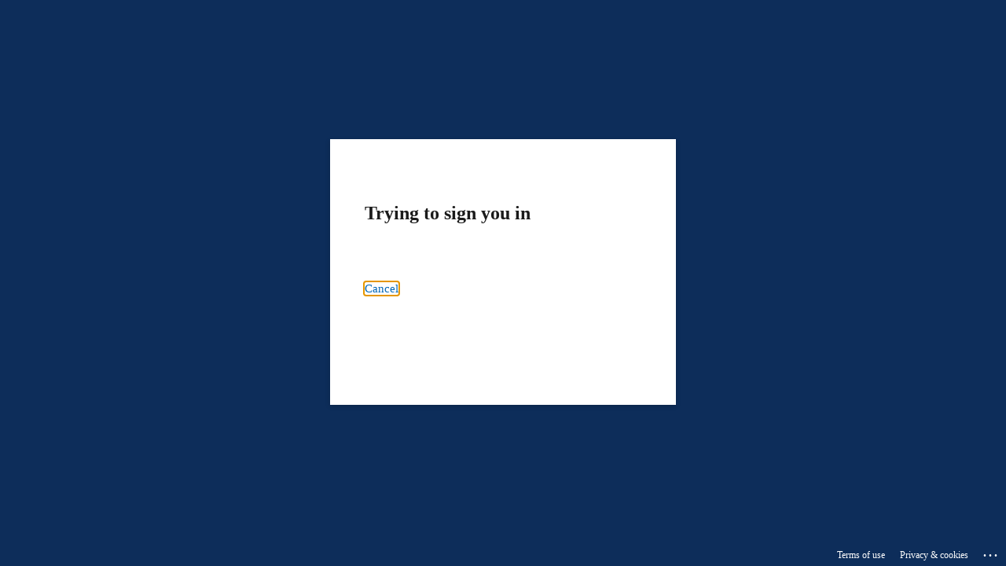

--- FILE ---
content_type: text/html; charset=utf-8
request_url: https://login.microsoftonline.com/d7811cde-ecef-496c-8f91-a1786241b99c/oauth2/v2.0/authorize?prompt=select_account&state=authoauth2%7C_d807bb5338695dba2b7d74156a0034196daa0c88b6%3Ahttps%3A%2F%2Flogin.ugent.be%2Flogin%3Fservice%3Dhttps%253A%252F%252Fwww.ugent.be%252Flogin%253Fcame_from%253D%252Fbw%252Fnl%252Fvoor-medewerkers%252Fadministratie%252Fpersoneelszaken%252Foverzicht.htm%2526%26authMethod%3Dpassword&scope=openid%20email%20profile%20user.read&response_type=code&approval_prompt=auto&redirect_uri=https%3A%2F%2Flogin.ugent.be%2Fmodule.php%2Fauthoauth2%2Flinkback.php&client_id=ca755365-a096-4f83-94c6-0638a60db546&sso_reload=true
body_size: 17066
content:


<!-- Copyright (C) Microsoft Corporation. All rights reserved. -->
<!DOCTYPE html>
<html dir="ltr" class="" lang="en">
<head>
    <title>Sign in to your account</title>
    <meta http-equiv="Content-Type" content="text/html; charset=UTF-8">
    <meta http-equiv="X-UA-Compatible" content="IE=edge">
    <meta name="viewport" content="width=device-width, initial-scale=1.0, maximum-scale=2.0, user-scalable=yes">
    <meta http-equiv="Pragma" content="no-cache">
    <meta http-equiv="Expires" content="-1">
    <link rel="preconnect" href="https://aadcdn.msauth.net" crossorigin>
<meta http-equiv="x-dns-prefetch-control" content="on">
<link rel="dns-prefetch" href="//aadcdn.msauth.net">
<link rel="dns-prefetch" href="//aadcdn.msftauth.net">

    <meta name="PageID" content="ConvergedSignIn" />
    <meta name="SiteID" content="" />
    <meta name="ReqLC" content="1033" />
    <meta name="LocLC" content="en-US" />


        <meta name="format-detection" content="telephone=no" />

    <noscript>
        <meta http-equiv="Refresh" content="0; URL=https://login.microsoftonline.com/jsdisabled" />
    </noscript>

    
    
<meta name="robots" content="none" />

<script type="text/javascript" nonce='tw8NQYEjJqZbSKgbFq2INA'>//<![CDATA[
$Config={"fShowPersistentCookiesWarning":false,"urlMsaSignUp":"https://login.live.com/oauth20_authorize.srf?scope=openid+profile+email+offline_access\u0026response_type=code\u0026client_id=51483342-085c-4d86-bf88-cf50c7252078\u0026response_mode=form_post\u0026redirect_uri=https%3a%2f%2flogin.microsoftonline.com%2fcommon%2ffederation%2foauth2msa\u0026state=[base64]\u0026estsfed=1\u0026uaid=5bd7c835bfed4d67aebd3539beeaa533\u0026signup=1\u0026lw=1\u0026fl=easi2\u0026fci=ca755365-a096-4f83-94c6-0638a60db546","urlMsaLogout":"https://login.live.com/logout.srf?iframed_by=https%3a%2f%2flogin.microsoftonline.com","urlOtherIdpForget":"https://login.live.com/forgetme.srf?iframed_by=https%3a%2f%2flogin.microsoftonline.com","showCantAccessAccountLink":true,"urlGoogleFed":"https://login.microsoftonline.com/tfp/d7811cde-ecef-496c-8f91-a1786241b99c/B2X_1_login/oauth2/v2.0/authorize?scope=openid+offline_access\u0026response_type=code\u0026client_id=4829629c-4ae8-42a5-9def-bd28fbfd6992\u0026response_mode=form_post\u0026domain_hint=google.com\u0026TrackingId=5bd7c835-bfed-4d67-aebd-3539beeaa533\u0026ui_locales=en-US\u0026redirect_uri=https%3a%2f%2flogin.microsoftonline.com%2fcommon%2ffederation%2foauth2ief\u0026state=[base64]","urlGoogleFedSignup":"https://login.microsoftonline.com/tfp/d7811cde-ecef-496c-8f91-a1786241b99c/B2X_1_login/oauth2/v2.0/authorize?scope=openid+offline_access\u0026response_type=code\u0026client_id=4829629c-4ae8-42a5-9def-bd28fbfd6992\u0026response_mode=form_post\u0026domain_hint=google.com\u0026TrackingId=5bd7c835-bfed-4d67-aebd-3539beeaa533\u0026ui_locales=en-US\u0026redirect_uri=https%3a%2f%2flogin.microsoftonline.com%2fcommon%2ffederation%2foauth2ief\u0026state=[base64]\u0026signup=1","arrExternalTrustedRealmFederatedIdps":[{"IdpType":400,"IdpSignInUrl":"https://login.live.com/oauth20_authorize.srf?scope=openid+profile+email+offline_access\u0026response_type=code\u0026client_id=51483342-085c-4d86-bf88-cf50c7252078\u0026response_mode=form_post\u0026redirect_uri=https%3a%2f%2flogin.microsoftonline.com%2fcommon%2ffederation%2foauth2msa\u0026state=[base64]\u0026estsfed=1\u0026uaid=5bd7c835bfed4d67aebd3539beeaa533\u0026fci=ca755365-a096-4f83-94c6-0638a60db546\u0026idp_hint=github.com","DisplayName":"GitHub","Promoted":false},{"IdpType":50,"IdpSignInUrl":"https://login.microsoftonline.com/tfp/d7811cde-ecef-496c-8f91-a1786241b99c/B2X_1_login/oauth2/v2.0/authorize?scope=openid+offline_access\u0026response_type=code\u0026client_id=4829629c-4ae8-42a5-9def-bd28fbfd6992\u0026response_mode=form_post\u0026domain_hint=google.com\u0026TrackingId=5bd7c835-bfed-4d67-aebd-3539beeaa533\u0026ui_locales=en-US\u0026redirect_uri=https%3a%2f%2flogin.microsoftonline.com%2fcommon%2ffederation%2foauth2ief\u0026state=[base64]","IdpSignUpUrl":"https://login.microsoftonline.com/tfp/d7811cde-ecef-496c-8f91-a1786241b99c/B2X_1_login/oauth2/v2.0/authorize?scope=openid+offline_access\u0026response_type=code\u0026client_id=4829629c-4ae8-42a5-9def-bd28fbfd6992\u0026response_mode=form_post\u0026domain_hint=google.com\u0026TrackingId=5bd7c835-bfed-4d67-aebd-3539beeaa533\u0026ui_locales=en-US\u0026redirect_uri=https%3a%2f%2flogin.microsoftonline.com%2fcommon%2ffederation%2foauth2ief\u0026state=[base64]\u0026signup=1","DisplayName":"Google","Promoted":false}],"fEnableShowResendCode":true,"iShowResendCodeDelay":90000,"sSMSCtryPhoneData":"AF~Afghanistan~93!!!AX~Åland Islands~358!!!AL~Albania~355!!!DZ~Algeria~213!!!AS~American Samoa~1!!!AD~Andorra~376!!!AO~Angola~244!!!AI~Anguilla~1!!!AG~Antigua and Barbuda~1!!!AR~Argentina~54!!!AM~Armenia~374!!!AW~Aruba~297!!!AC~Ascension Island~247!!!AU~Australia~61!!!AT~Austria~43!!!AZ~Azerbaijan~994!!!BS~Bahamas~1!!!BH~Bahrain~973!!!BD~Bangladesh~880!!!BB~Barbados~1!!!BY~Belarus~375!!!BE~Belgium~32!!!BZ~Belize~501!!!BJ~Benin~229!!!BM~Bermuda~1!!!BT~Bhutan~975!!!BO~Bolivia~591!!!BQ~Bonaire~599!!!BA~Bosnia and Herzegovina~387!!!BW~Botswana~267!!!BR~Brazil~55!!!IO~British Indian Ocean Territory~246!!!VG~British Virgin Islands~1!!!BN~Brunei~673!!!BG~Bulgaria~359!!!BF~Burkina Faso~226!!!BI~Burundi~257!!!CV~Cabo Verde~238!!!KH~Cambodia~855!!!CM~Cameroon~237!!!CA~Canada~1!!!KY~Cayman Islands~1!!!CF~Central African Republic~236!!!TD~Chad~235!!!CL~Chile~56!!!CN~China~86!!!CX~Christmas Island~61!!!CC~Cocos (Keeling) Islands~61!!!CO~Colombia~57!!!KM~Comoros~269!!!CG~Congo~242!!!CD~Congo (DRC)~243!!!CK~Cook Islands~682!!!CR~Costa Rica~506!!!CI~Côte d\u0027Ivoire~225!!!HR~Croatia~385!!!CU~Cuba~53!!!CW~Curaçao~599!!!CY~Cyprus~357!!!CZ~Czechia~420!!!DK~Denmark~45!!!DJ~Djibouti~253!!!DM~Dominica~1!!!DO~Dominican Republic~1!!!EC~Ecuador~593!!!EG~Egypt~20!!!SV~El Salvador~503!!!GQ~Equatorial Guinea~240!!!ER~Eritrea~291!!!EE~Estonia~372!!!ET~Ethiopia~251!!!FK~Falkland Islands~500!!!FO~Faroe Islands~298!!!FJ~Fiji~679!!!FI~Finland~358!!!FR~France~33!!!GF~French Guiana~594!!!PF~French Polynesia~689!!!GA~Gabon~241!!!GM~Gambia~220!!!GE~Georgia~995!!!DE~Germany~49!!!GH~Ghana~233!!!GI~Gibraltar~350!!!GR~Greece~30!!!GL~Greenland~299!!!GD~Grenada~1!!!GP~Guadeloupe~590!!!GU~Guam~1!!!GT~Guatemala~502!!!GG~Guernsey~44!!!GN~Guinea~224!!!GW~Guinea-Bissau~245!!!GY~Guyana~592!!!HT~Haiti~509!!!HN~Honduras~504!!!HK~Hong Kong SAR~852!!!HU~Hungary~36!!!IS~Iceland~354!!!IN~India~91!!!ID~Indonesia~62!!!IR~Iran~98!!!IQ~Iraq~964!!!IE~Ireland~353!!!IM~Isle of Man~44!!!IL~Israel~972!!!IT~Italy~39!!!JM~Jamaica~1!!!JP~Japan~81!!!JE~Jersey~44!!!JO~Jordan~962!!!KZ~Kazakhstan~7!!!KE~Kenya~254!!!KI~Kiribati~686!!!KR~Korea~82!!!KW~Kuwait~965!!!KG~Kyrgyzstan~996!!!LA~Laos~856!!!LV~Latvia~371!!!LB~Lebanon~961!!!LS~Lesotho~266!!!LR~Liberia~231!!!LY~Libya~218!!!LI~Liechtenstein~423!!!LT~Lithuania~370!!!LU~Luxembourg~352!!!MO~Macao SAR~853!!!MG~Madagascar~261!!!MW~Malawi~265!!!MY~Malaysia~60!!!MV~Maldives~960!!!ML~Mali~223!!!MT~Malta~356!!!MH~Marshall Islands~692!!!MQ~Martinique~596!!!MR~Mauritania~222!!!MU~Mauritius~230!!!YT~Mayotte~262!!!MX~Mexico~52!!!FM~Micronesia~691!!!MD~Moldova~373!!!MC~Monaco~377!!!MN~Mongolia~976!!!ME~Montenegro~382!!!MS~Montserrat~1!!!MA~Morocco~212!!!MZ~Mozambique~258!!!MM~Myanmar~95!!!NA~Namibia~264!!!NR~Nauru~674!!!NP~Nepal~977!!!NL~Netherlands~31!!!NC~New Caledonia~687!!!NZ~New Zealand~64!!!NI~Nicaragua~505!!!NE~Niger~227!!!NG~Nigeria~234!!!NU~Niue~683!!!NF~Norfolk Island~672!!!KP~North Korea~850!!!MK~North Macedonia~389!!!MP~Northern Mariana Islands~1!!!NO~Norway~47!!!OM~Oman~968!!!PK~Pakistan~92!!!PW~Palau~680!!!PS~Palestinian Authority~970!!!PA~Panama~507!!!PG~Papua New Guinea~675!!!PY~Paraguay~595!!!PE~Peru~51!!!PH~Philippines~63!!!PL~Poland~48!!!PT~Portugal~351!!!PR~Puerto Rico~1!!!QA~Qatar~974!!!RE~Réunion~262!!!RO~Romania~40!!!RU~Russia~7!!!RW~Rwanda~250!!!BL~Saint Barthélemy~590!!!KN~Saint Kitts and Nevis~1!!!LC~Saint Lucia~1!!!MF~Saint Martin~590!!!PM~Saint Pierre and Miquelon~508!!!VC~Saint Vincent and the Grenadines~1!!!WS~Samoa~685!!!SM~San Marino~378!!!ST~São Tomé and Príncipe~239!!!SA~Saudi Arabia~966!!!SN~Senegal~221!!!RS~Serbia~381!!!SC~Seychelles~248!!!SL~Sierra Leone~232!!!SG~Singapore~65!!!SX~Sint Maarten~1!!!SK~Slovakia~421!!!SI~Slovenia~386!!!SB~Solomon Islands~677!!!SO~Somalia~252!!!ZA~South Africa~27!!!SS~South Sudan~211!!!ES~Spain~34!!!LK~Sri Lanka~94!!!SH~St Helena, Ascension, and Tristan da Cunha~290!!!SD~Sudan~249!!!SR~Suriname~597!!!SJ~Svalbard~47!!!SZ~Swaziland~268!!!SE~Sweden~46!!!CH~Switzerland~41!!!SY~Syria~963!!!TW~Taiwan~886!!!TJ~Tajikistan~992!!!TZ~Tanzania~255!!!TH~Thailand~66!!!TL~Timor-Leste~670!!!TG~Togo~228!!!TK~Tokelau~690!!!TO~Tonga~676!!!TT~Trinidad and Tobago~1!!!TA~Tristan da Cunha~290!!!TN~Tunisia~216!!!TR~Turkey~90!!!TM~Turkmenistan~993!!!TC~Turks and Caicos Islands~1!!!TV~Tuvalu~688!!!VI~U.S. Virgin Islands~1!!!UG~Uganda~256!!!UA~Ukraine~380!!!AE~United Arab Emirates~971!!!GB~United Kingdom~44!!!US~United States~1!!!UY~Uruguay~598!!!UZ~Uzbekistan~998!!!VU~Vanuatu~678!!!VA~Vatican City~39!!!VE~Venezuela~58!!!VN~Vietnam~84!!!WF~Wallis and Futuna~681!!!YE~Yemen~967!!!ZM~Zambia~260!!!ZW~Zimbabwe~263","fUseInlinePhoneNumber":true,"fDetectBrowserCapabilities":true,"fAllowEmailSelfServiceSignup":true,"fUseMinHeight":true,"fShouldSupportTargetCredentialForRecovery":true,"fAvoidNewOtcGenerationWhenAlreadySent":true,"fUseCertificateInterstitialView":true,"fIsPasskeySupportEnabled":true,"arrPromotedFedCredTypes":[],"fShowUserAlreadyExistErrorHandling":true,"fBlockOnAppleEmailClaimError":true,"fIsVerifiableCredentialsSupportEnabled":true,"iVerifiableCredentialPresentationPollingIntervalSeconds":0.5,"iVerifiableCredentialPresentationPollingTimeoutSeconds":300,"fIsQrPinEnabled":true,"fPasskeyAssertionRedirect":true,"fFixUrlExternalIdpFederation":true,"fEnableBackButtonBugFix":true,"fEnableTotalLossRecovery":true,"fUpdatePromotedCredTypesOrder":true,"fUseNewPromotedCredsComponent":true,"urlSessionState":"https://login.microsoftonline.com/common/DeviceCodeStatus","urlResetPassword":"https://passwordreset.microsoftonline.com/?ru=https%3a%2f%2flogin.microsoftonline.com%2fd7811cde-ecef-496c-8f91-a1786241b99c%2freprocess%3fctx%[base64]\u0026mkt=en-US\u0026hosted=0\u0026device_platform=macOS","urlMsaResetPassword":"https://account.live.com/password/reset?wreply=https%3a%2f%2flogin.microsoftonline.com%2fd7811cde-ecef-496c-8f91-a1786241b99c%2freprocess%3fctx%[base64]\u0026mkt=en-US","fFixUrlResetPassword":true,"urlGetCredentialType":"https://login.microsoftonline.com/common/GetCredentialType?mkt=en-US","urlGetRecoveryCredentialType":"https://login.microsoftonline.com/common/getrecoverycredentialtype?mkt=en-US","urlGetOneTimeCode":"https://login.microsoftonline.com/common/GetOneTimeCode","urlLogout":"https://login.microsoftonline.com/d7811cde-ecef-496c-8f91-a1786241b99c/uxlogout","urlForget":"https://login.microsoftonline.com/forgetuser","urlDisambigRename":"https://go.microsoft.com/fwlink/p/?LinkID=733247","urlGoToAADError":"https://login.live.com/oauth20_authorize.srf?scope=openid+profile+email+offline_access\u0026response_type=code\u0026client_id=51483342-085c-4d86-bf88-cf50c7252078\u0026response_mode=form_post\u0026redirect_uri=https%3a%2f%2flogin.microsoftonline.com%2fcommon%2ffederation%2foauth2msa\u0026state=[base64]\u0026estsfed=1\u0026uaid=5bd7c835bfed4d67aebd3539beeaa533\u0026fci=ca755365-a096-4f83-94c6-0638a60db546","urlDeviceFingerprinting":"","urlPIAEndAuth":"https://login.microsoftonline.com/common/PIA/EndAuth","urlStartTlr":"https://login.microsoftonline.com/d7811cde-ecef-496c-8f91-a1786241b99c/tlr/start","fCBShowSignUp":true,"fKMSIEnabled":false,"iLoginMode":121,"fAllowPhoneSignIn":true,"fAllowPhoneInput":true,"fAllowSkypeNameLogin":true,"iMaxPollErrors":5,"iPollingTimeout":300,"srsSuccess":true,"fShowSwitchUser":true,"arrValErrs":["16000"],"sErrorCode":"16000","sWAMExtension":"ppnbnpeolgkicgegkbkbjmhlideopiji","sWAMChannel":"53ee284d-920a-4b59-9d30-a60315b26836","sErrTxt":"","sResetPasswordPrefillParam":"username","onPremPasswordValidationConfig":{"isUserRealmPrecheckEnabled":true},"fSwitchDisambig":true,"iRemoteNgcPollingType":2,"fUseNewNoPasswordTypes":true,"urlAadSignup":"https://signup.microsoft.com/signup?sku=teams_commercial_trial\u0026origin=ests\u0026culture=en-US","urlTenantedEndpointFormat":"https://login.microsoftonline.com/{0}/oauth2/v2.0/authorize?prompt=select_account\u0026state=authoauth2%7c_d807bb5338695dba2b7d74156a0034196daa0c88b6%3ahttps%3a%2f%2flogin.ugent.be%2flogin%3fservice%3dhttps%253A%252F%252Fwww.ugent.be%252Flogin%253Fcame_from%253D%252Fbw%252Fnl%252Fvoor-medewerkers%252Fadministratie%252Fpersoneelszaken%252Foverzicht.htm%2526%26authMethod%3dpassword\u0026scope=openid+email+profile+user.read\u0026response_type=code\u0026approval_prompt=auto\u0026redirect_uri=https%3a%2f%2flogin.ugent.be%2fmodule.php%2fauthoauth2%2flinkback.php\u0026client_id=ca755365-a096-4f83-94c6-0638a60db546\u0026sso_reload=true\u0026allowbacktocommon=True","sCloudInstanceName":"microsoftonline.com","fShowSignInOptionsAsButton":true,"fUseNewPhoneSignInError":true,"fIsUpdatedAutocompleteEnabled":true,"fActivateFocusOnApprovalNumberRemoteNGC":true,"fIsPasskey":true,"fEnableDFPIntegration":true,"fEnableCenterFocusedApprovalNumber":true,"fShowPassKeyErrorUCP":true,"fFixPhoneDisambigSignupRedirect":true,"fEnableQrCodeA11YFixes":true,"fEnablePasskeyAwpError":true,"fEnableAuthenticatorTimeoutFix":true,"fEnablePasskeyAutofillUI":true,"sCrossDomainCanary":"[base64]","arrExcludedDisplayNames":["unknown"],"fFixShowRevealPassword":true,"fRemoveTLRFragment":true,"iMaxStackForKnockoutAsyncComponents":10000,"fShowButtons":true,"urlCdn":"https://aadcdn.msauth.net/shared/1.0/","urlDefaultFavicon":"https://aadcdn.msauth.net/shared/1.0/content/images/favicon_a_eupayfgghqiai7k9sol6lg2.ico","urlFooterTOU":"https://www.microsoft.com/en-US/servicesagreement/","urlFooterPrivacy":"https://privacy.microsoft.com/en-US/privacystatement","urlPost":"https://login.microsoftonline.com/d7811cde-ecef-496c-8f91-a1786241b99c/login","urlPostAad":"https://login.microsoftonline.com/d7811cde-ecef-496c-8f91-a1786241b99c/login","urlPostMsa":"https://login.live.com/ppsecure/partnerpost.srf?scope=openid+profile+email+offline_access\u0026response_type=code\u0026client_id=51483342-085c-4d86-bf88-cf50c7252078\u0026response_mode=form_post\u0026redirect_uri=https%3a%2f%2flogin.microsoftonline.com%2fcommon%2ffederation%2foauth2msa\u0026state=[base64]\u0026flow=fido\u0026estsfed=1\u0026uaid=5bd7c835bfed4d67aebd3539beeaa533\u0026fci=ca755365-a096-4f83-94c6-0638a60db546","urlRefresh":"https://login.microsoftonline.com/d7811cde-ecef-496c-8f91-a1786241b99c/reprocess?ctx=[base64]\u0026prompt=select_account","urlCancel":"https://login.ugent.be/module.php/authoauth2/linkback.php?error=access_denied\u0026error_subcode=cancel\u0026state=authoauth2%7c_d807bb5338695dba2b7d74156a0034196daa0c88b6%3ahttps%3a%2f%2flogin.ugent.be%2flogin%3fservice%3dhttps%253A%252F%252Fwww.ugent.be%252Flogin%253Fcame_from%253D%252Fbw%252Fnl%252Fvoor-medewerkers%252Fadministratie%252Fpersoneelszaken%252Foverzicht.htm%2526%26authMethod%3dpassword","urlResume":"https://login.microsoftonline.com/d7811cde-ecef-496c-8f91-a1786241b99c/resume?ctx=[base64]","iPawnIcon":0,"iPollingInterval":1,"sPOST_Username":"","fEnableNumberMatching":true,"sFT":"[base64]","sFTName":"flowToken","sSessionIdentifierName":"code","sCtx":"[base64]","iProductIcon":-1,"fEnableOneDSClientTelemetry":true,"staticTenantBranding":[{"Locale":0,"BannerLogo":"https://aadcdn.msauthimages.net/c1c6b6c8-567oymn4fhdl6mbdefc0ck1wowfmybpcnnet0noxvha/logintenantbranding/0/bannerlogo?ts=637244695269521075","TileLogo":"https://aadcdn.msauthimages.net/c1c6b6c8-567oymn4fhdl6mbdefc0ck1wowfmybpcnnet0noxvha/logintenantbranding/0/tilelogo?ts=637493184614945095","Illustration":"https://aadcdn.msauthimages.net/c1c6b6c8-567oymn4fhdl6mbdefc0ck1wowfmybpcnnet0noxvha/logintenantbranding/0/illustration?ts=637244684601379348","BackgroundColor":"#1E64C8","BoilerPlateText":"<p>Ensure access to your UGent account and set up multiple MFA methods.\nMore info about <a href=\"https://helpdesk.ugent.be/account/en\" rel=\"noopener noreferrer\" target=\"_blank\">securing your UGent account</a>.</p>\n","UserIdLabel":"Email","KeepMeSignedInDisabled":true,"UseTransparentLightBox":false},{"Locale":1033,"BannerLogo":"https://aadcdn.msauthimages.net/c1c6b6c8-567oymn4fhdl6mbdefc0ck1wowfmybpcnnet0noxvha/logintenantbranding/1033/bannerlogo?ts=637244694924421112","TileLogo":"https://aadcdn.msauthimages.net/c1c6b6c8-567oymn4fhdl6mbdefc0ck1wowfmybpcnnet0noxvha/logintenantbranding/1033/tilelogo?ts=637493185085021398","Illustration":"https://aadcdn.msauthimages.net/c1c6b6c8-567oymn4fhdl6mbdefc0ck1wowfmybpcnnet0noxvha/logintenantbranding/1033/illustration?ts=637244685611248987","BackgroundColor":"#1E64C8","BoilerPlateText":"<p>Ensure access to your UGent account and set up multiple MFA methods.\nMore info about <a href=\"https://helpdesk.ugent.be/account/en\" rel=\"noopener noreferrer\" target=\"_blank\">securing your UGent account</a>.</p>\n","UserIdLabel":"Email","KeepMeSignedInDisabled":true,"UseTransparentLightBox":false}],"oAppCobranding":{},"iBackgroundImage":4,"arrSessions":[],"fApplicationInsightsEnabled":false,"iApplicationInsightsEnabledPercentage":0,"urlSetDebugMode":"https://login.microsoftonline.com/common/debugmode","fEnableCssAnimation":true,"fDisableAnimationIfAnimationEndUnsupported":true,"fAllowGrayOutLightBox":true,"fUseMsaSessionState":true,"fIsRemoteNGCSupported":true,"desktopSsoConfig":{"isEdgeAnaheimAllowed":true,"iwaEndpointUrlFormat":"https://autologon.microsoftazuread-sso.com/{0}/winauth/sso?client-request-id=5bd7c835-bfed-4d67-aebd-3539beeaa533","iwaSsoProbeUrlFormat":"https://autologon.microsoftazuread-sso.com/{0}/winauth/ssoprobe?client-request-id=5bd7c835-bfed-4d67-aebd-3539beeaa533","iwaIFrameUrlFormat":"https://autologon.microsoftazuread-sso.com/{0}/winauth/iframe?client-request-id=5bd7c835-bfed-4d67-aebd-3539beeaa533\u0026isAdalRequest=False","iwaRequestTimeoutInMs":10000,"hintedDomainName":"d7811cde-ecef-496c-8f91-a1786241b99c","startDesktopSsoOnPageLoad":true,"progressAnimationTimeout":10000,"isEdgeAllowed":false,"minDssoEdgeVersion":"17","isSafariAllowed":true,"redirectUri":"https://login.ugent.be/module.php/authoauth2/linkback.php?error=interaction_required\u0026error_description=Seamless+single+sign+on+failed+for+the+user.+This+can+happen+if+the+user+is+unable+to+access+on+premises+AD+or+intranet+zone+is+not+configured+correctly+Trace+ID%3a+d7cb6931-8f21-4ab7-80ea-9a8fb7348b00+Correlation+ID%3a+5bd7c835-bfed-4d67-aebd-3539beeaa533+Timestamp%3a+2026-01-17+12%3a08%3a48Z\u0026state=authoauth2%7c_d807bb5338695dba2b7d74156a0034196daa0c88b6%3ahttps%3a%2f%2flogin.ugent.be%2flogin%3fservice%3dhttps%253A%252F%252Fwww.ugent.be%252Flogin%253Fcame_from%253D%252Fbw%252Fnl%252Fvoor-medewerkers%252Fadministratie%252Fpersoneelszaken%252Foverzicht.htm%2526%26authMethod%3dpassword","isIEAllowedForSsoProbe":true,"edgeRedirectUri":"https://autologon.microsoftazuread-sso.com/d7811cde-ecef-496c-8f91-a1786241b99c/winauth/sso/edgeredirect?client-request-id=5bd7c835-bfed-4d67-aebd-3539beeaa533\u0026origin=login.microsoftonline.com\u0026is_redirected=1","isFlowTokenPassedInEdge":true},"urlLogin":"https://login.microsoftonline.com/d7811cde-ecef-496c-8f91-a1786241b99c/reprocess?ctx=[base64]","urlDssoStatus":"https://login.microsoftonline.com/common/instrumentation/dssostatus","iSessionPullType":2,"fUseSameSite":true,"iAllowedIdentities":2,"uiflavor":1001,"urlFidoHelp":"https://go.microsoft.com/fwlink/?linkid=2013738","fShouldPlatformKeyBeSuppressed":true,"urlFidoLogin":"https://login.microsoft.com/d7811cde-ecef-496c-8f91-a1786241b99c/fido/get?uiflavor=Web","fIsFidoSupported":true,"fLoadStringCustomizationPromises":true,"fUseAlternateTextForSwitchToCredPickerLink":true,"fOfflineAccountVisible":false,"fEnableUserStateFix":true,"fAccessPassSupported":true,"fShowAccessPassPeek":true,"fUpdateSessionPollingLogic":true,"fEnableShowPickerCredObservable":true,"fFetchSessionsSkipDsso":true,"fIsCiamUserFlowUxNewLogicEnabled":true,"fUseNonMicrosoftDefaultBrandingForCiam":true,"sCompanyDisplayName":"UGent","fRemoveCustomCss":true,"fFixUICrashForApiRequestHandler":true,"fShowUpdatedKoreanPrivacyFooter":true,"fUsePostCssHotfix":true,"fFixUserFlowBranding":true,"fIsQrCodePinSupported":true,"fEnablePasskeyNullFix":true,"fEnableRefreshCookiesFix":true,"fEnableWebNativeBridgeInterstitialUx":true,"fEnableWindowParentingFix":true,"fEnableNativeBridgeErrors":true,"urlAcmaServerPath":"https://login.microsoftonline.com","sTenantId":"d7811cde-ecef-496c-8f91-a1786241b99c","sMkt":"en-US","fIsDesktop":true,"fUpdateConfigInit":true,"fLogDisallowedCssProperties":true,"fDisallowExternalFonts":true,"sFidoChallenge":"O.eyJ0eXAiOiJKV1QiLCJhbGciOiJSUzI1NiIsIng1dCI6IlBjWDk4R1g0MjBUMVg2c0JEa3poUW1xZ3dNVSJ9.eyJhdWQiOiJ1cm46bWljcm9zb2Z0OmZpZG86Y2hhbGxlbmdlIiwiaXNzIjoiaHR0cHM6Ly9sb2dpbi5taWNyb3NvZnQuY29tIiwiaWF0IjoxNzY4NjUxNzI4LCJuYmYiOjE3Njg2NTE3MjgsImV4cCI6MTc2ODY1MjAyOH0.[base64]","scid":1013,"hpgact":1800,"hpgid":1104,"pgid":"ConvergedSignIn","apiCanary":"[base64]","canary":"eECG0muAmb0p5r02Q5UcU6NSog5LbW7XcANpDF70eNw=6:1:CANARY:SMC1VT8NsFr/931GkUbltkcsGYDcZiUG7VLk8ErJ1NM=","sCanaryTokenName":"canary","fSkipRenderingNewCanaryToken":false,"fEnableNewCsrfProtection":true,"correlationId":"5bd7c835-bfed-4d67-aebd-3539beeaa533","sessionId":"d7cb6931-8f21-4ab7-80ea-9a8fb7348b00","sRingId":"R2","locale":{"mkt":"en-US","lcid":1033},"slMaxRetry":2,"slReportFailure":true,"strings":{"desktopsso":{"authenticatingmessage":"Trying to sign you in"}},"enums":{"ClientMetricsModes":{"None":0,"SubmitOnPost":1,"SubmitOnRedirect":2,"InstrumentPlt":4}},"urls":{"instr":{"pageload":"https://login.microsoftonline.com/common/instrumentation/reportpageload","dssostatus":"https://login.microsoftonline.com/common/instrumentation/dssostatus"}},"browser":{"ltr":1,"Chrome":1,"_Mac":1,"_M131":1,"_D0":1,"Full":1,"RE_WebKit":1,"b":{"name":"Chrome","major":131,"minor":0},"os":{"name":"OSX","version":"10.15.7"},"V":"131.0"},"watson":{"url":"/common/handlers/watson","bundle":"https://aadcdn.msauth.net/ests/2.1/content/cdnbundles/watson.min_q5ptmu8aniymd4ftuqdkda2.js","sbundle":"https://aadcdn.msauth.net/ests/2.1/content/cdnbundles/watsonsupportwithjquery.3.5.min_dc940oomzau4rsu8qesnvg2.js","fbundle":"https://aadcdn.msauth.net/ests/2.1/content/cdnbundles/frameworksupport.min_oadrnc13magb009k4d20lg2.js","resetErrorPeriod":5,"maxCorsErrors":-1,"maxInjectErrors":5,"maxErrors":10,"maxTotalErrors":3,"expSrcs":["https://login.microsoftonline.com","https://aadcdn.msauth.net/","https://aadcdn.msftauth.net/",".login.microsoftonline.com"],"envErrorRedirect":true,"envErrorUrl":"/common/handlers/enverror"},"loader":{"cdnRoots":["https://aadcdn.msauth.net/","https://aadcdn.msftauth.net/"],"logByThrowing":true,"tenantBrandingCdnRoots":["aadcdn.msauthimages.net","aadcdn.msftauthimages.net"]},"serverDetails":{"slc":"ProdSlices","dc":"FRC","ri":"PA2XXXX","ver":{"v":[2,1,23173,3]},"rt":"2026-01-17T12:08:48","et":64},"clientEvents":{"enabled":true,"telemetryEnabled":true,"useOneDSEventApi":true,"flush":60000,"autoPost":true,"autoPostDelay":1000,"minEvents":1,"maxEvents":1,"pltDelay":500,"appInsightsConfig":{"instrumentationKey":"b0c252808e614e949086e019ae1cb300-e0c02060-e3b3-4965-bd7c-415e1a7a9fde-6951","webAnalyticsConfiguration":{"autoCapture":{"jsError":true}}},"defaultEventName":"IDUX_ESTSClientTelemetryEvent_WebWatson","serviceID":3,"endpointUrl":"https://eu-mobile.events.data.microsoft.com/OneCollector/1.0/"},"fApplyAsciiRegexOnInput":true,"country":"US","fBreakBrandingSigninString":true,"bsso":{"states":{"START":"start","INPROGRESS":"in-progress","END":"end","END_SSO":"end-sso","END_USERS":"end-users"},"nonce":"AwABEgEAAAADAOz_BQD0_5T307kX7w3V5l_h4N5X5DyoFoPqVqqFqD2q2bEBF5-YID7WdP1MNUcWPgGGqGx-BkyYSm5bij5qwi8d5i-vtEYgAA","overallTimeoutMs":4000,"telemetry":{"type":"ChromeSsoTelemetry","nonce":"AwABDwEAAAADAOz_BQD0_4u4VQeeVGidpNUERN0U9AbcC6l5LDSsMPEltZmdEy_PtRhenb_XpjoB-KD83FNekj4nL5njTaLogOVKt7FCZYOfGY09GGHKCcFS3ffY5C8LIAA","reportStates":[]},"redirectEndStates":["end"],"cookieNames":{"aadSso":"AADSSO","winSso":"ESTSSSO","ssoTiles":"ESTSSSOTILES","ssoPulled":"SSOCOOKIEPULLED","userList":"ESTSUSERLIST"},"type":"chrome","reason":"Pull suppressed because it was already attempted and the current URL was reloaded."},"urlNoCookies":"https://login.microsoftonline.com/cookiesdisabled","fTrimChromeBssoUrl":true,"inlineMode":5,"fShowCopyDebugDetailsLink":true,"fTenantBrandingCdnAddEventHandlers":true,"fAddTryCatchForIFrameRedirects":true};
//]]></script> 
<script type="text/javascript" nonce='tw8NQYEjJqZbSKgbFq2INA'>//<![CDATA[
!function(){var e=window,r=e.$Debug=e.$Debug||{},t=e.$Config||{};if(!r.appendLog){var n=[],o=0;r.appendLog=function(e){var r=t.maxDebugLog||25,i=(new Date).toUTCString()+":"+e;n.push(o+":"+i),n.length>r&&n.shift(),o++},r.getLogs=function(){return n}}}(),function(){function e(e,r){function t(i){var a=e[i];if(i<n-1){return void(o.r[a]?t(i+1):o.when(a,function(){t(i+1)}))}r(a)}var n=e.length;t(0)}function r(e,r,i){function a(){var e=!!s.method,o=e?s.method:i[0],a=s.extraArgs||[],u=n.$WebWatson;try{
var c=t(i,!e);if(a&&a.length>0){for(var d=a.length,l=0;l<d;l++){c.push(a[l])}}o.apply(r,c)}catch(e){return void(u&&u.submitFromException&&u.submitFromException(e))}}var s=o.r&&o.r[e];return r=r||this,s&&(s.skipTimeout?a():n.setTimeout(a,0)),s}function t(e,r){return Array.prototype.slice.call(e,r?1:0)}var n=window;n.$Do||(n.$Do={"q":[],"r":[],"removeItems":[],"lock":0,"o":[]});var o=n.$Do;o.when=function(t,n){function i(e){r(e,a,s)||o.q.push({"id":e,"c":a,"a":s})}var a=0,s=[],u=1;"function"==typeof n||(a=n,
u=2);for(var c=u;c<arguments.length;c++){s.push(arguments[c])}t instanceof Array?e(t,i):i(t)},o.register=function(e,t,n){if(!o.r[e]){o.o.push(e);var i={};if(t&&(i.method=t),n&&(i.skipTimeout=n),arguments&&arguments.length>3){i.extraArgs=[];for(var a=3;a<arguments.length;a++){i.extraArgs.push(arguments[a])}}o.r[e]=i,o.lock++;try{for(var s=0;s<o.q.length;s++){var u=o.q[s];u.id==e&&r(e,u.c,u.a)&&o.removeItems.push(u)}}catch(e){throw e}finally{if(0===--o.lock){for(var c=0;c<o.removeItems.length;c++){
for(var d=o.removeItems[c],l=0;l<o.q.length;l++){if(o.q[l]===d){o.q.splice(l,1);break}}}o.removeItems=[]}}}},o.unregister=function(e){o.r[e]&&delete o.r[e]}}(),function(e,r){function t(){if(!a){if(!r.body){return void setTimeout(t)}a=!0,e.$Do.register("doc.ready",0,!0)}}function n(){if(!s){if(!r.body){return void setTimeout(n)}t(),s=!0,e.$Do.register("doc.load",0,!0),i()}}function o(e){(r.addEventListener||"load"===e.type||"complete"===r.readyState)&&t()}function i(){
r.addEventListener?(r.removeEventListener("DOMContentLoaded",o,!1),e.removeEventListener("load",n,!1)):r.attachEvent&&(r.detachEvent("onreadystatechange",o),e.detachEvent("onload",n))}var a=!1,s=!1;if("complete"===r.readyState){return void setTimeout(n)}!function(){r.addEventListener?(r.addEventListener("DOMContentLoaded",o,!1),e.addEventListener("load",n,!1)):r.attachEvent&&(r.attachEvent("onreadystatechange",o),e.attachEvent("onload",n))}()}(window,document),function(){function e(){
return f.$Config||f.ServerData||{}}function r(e,r){var t=f.$Debug;t&&t.appendLog&&(r&&(e+=" '"+(r.src||r.href||"")+"'",e+=", id:"+(r.id||""),e+=", async:"+(r.async||""),e+=", defer:"+(r.defer||"")),t.appendLog(e))}function t(){var e=f.$B;if(void 0===d){if(e){d=e.IE}else{var r=f.navigator.userAgent;d=-1!==r.indexOf("MSIE ")||-1!==r.indexOf("Trident/")}}return d}function n(){var e=f.$B;if(void 0===l){if(e){l=e.RE_Edge}else{var r=f.navigator.userAgent;l=-1!==r.indexOf("Edge")}}return l}function o(e){
var r=e.indexOf("?"),t=r>-1?r:e.length,n=e.lastIndexOf(".",t);return e.substring(n,n+v.length).toLowerCase()===v}function i(){var r=e();return(r.loader||{}).slReportFailure||r.slReportFailure||!1}function a(){return(e().loader||{}).redirectToErrorPageOnLoadFailure||!1}function s(){return(e().loader||{}).logByThrowing||!1}function u(e){if(!t()&&!n()){return!1}var r=e.src||e.href||"";if(!r){return!0}if(o(r)){var i,a,s;try{i=e.sheet,a=i&&i.cssRules,s=!1}catch(e){s=!0}if(i&&!a&&s){return!0}
if(i&&a&&0===a.length){return!0}}return!1}function c(){function t(e){g.getElementsByTagName("head")[0].appendChild(e)}function n(e,r,t,n){var u=null;return u=o(e)?i(e):"script"===n.toLowerCase()?a(e):s(e,n),r&&(u.id=r),"function"==typeof u.setAttribute&&(u.setAttribute("crossorigin","anonymous"),t&&"string"==typeof t&&u.setAttribute("integrity",t)),u}function i(e){var r=g.createElement("link");return r.rel="stylesheet",r.type="text/css",r.href=e,r}function a(e){
var r=g.createElement("script"),t=g.querySelector("script[nonce]");if(r.type="text/javascript",r.src=e,r.defer=!1,r.async=!1,t){var n=t.nonce||t.getAttribute("nonce");r.setAttribute("nonce",n)}return r}function s(e,r){var t=g.createElement(r);return t.src=e,t}function d(e,r){if(e&&e.length>0&&r){for(var t=0;t<e.length;t++){if(-1!==r.indexOf(e[t])){return!0}}}return!1}function l(r){if(e().fTenantBrandingCdnAddEventHandlers){var t=d(E,r)?E:b;if(!(t&&t.length>1)){return r}for(var n=0;n<t.length;n++){
if(-1!==r.indexOf(t[n])){var o=t[n+1<t.length?n+1:0],i=r.substring(t[n].length);return"https://"!==t[n].substring(0,"https://".length)&&(o="https://"+o,i=i.substring("https://".length)),o+i}}return r}if(!(b&&b.length>1)){return r}for(var a=0;a<b.length;a++){if(0===r.indexOf(b[a])){return b[a+1<b.length?a+1:0]+r.substring(b[a].length)}}return r}function f(e,t,n,o){if(r("[$Loader]: "+(L.failMessage||"Failed"),o),w[e].retry<y){return w[e].retry++,h(e,t,n),void c._ReportFailure(w[e].retry,w[e].srcPath)}n&&n()}
function v(e,t,n,o){if(u(o)){return f(e,t,n,o)}r("[$Loader]: "+(L.successMessage||"Loaded"),o),h(e+1,t,n);var i=w[e].onSuccess;"function"==typeof i&&i(w[e].srcPath)}function h(e,o,i){if(e<w.length){var a=w[e];if(!a||!a.srcPath){return void h(e+1,o,i)}a.retry>0&&(a.srcPath=l(a.srcPath),a.origId||(a.origId=a.id),a.id=a.origId+"_Retry_"+a.retry);var s=n(a.srcPath,a.id,a.integrity,a.tagName);s.onload=function(){v(e,o,i,s)},s.onerror=function(){f(e,o,i,s)},s.onreadystatechange=function(){
"loaded"===s.readyState?setTimeout(function(){v(e,o,i,s)},500):"complete"===s.readyState&&v(e,o,i,s)},t(s),r("[$Loader]: Loading '"+(a.srcPath||"")+"', id:"+(a.id||""))}else{o&&o()}}var p=e(),y=p.slMaxRetry||2,m=p.loader||{},b=m.cdnRoots||[],E=m.tenantBrandingCdnRoots||[],L=this,w=[];L.retryOnError=!0,L.successMessage="Loaded",L.failMessage="Error",L.Add=function(e,r,t,n,o,i){e&&w.push({"srcPath":e,"id":r,"retry":n||0,"integrity":t,"tagName":o||"script","onSuccess":i})},L.AddForReload=function(e,r){
var t=e.src||e.href||"";L.Add(t,"AddForReload",e.integrity,1,e.tagName,r)},L.AddIf=function(e,r,t){e&&L.Add(r,t)},L.Load=function(e,r){h(0,e,r)}}var d,l,f=window,g=f.document,v=".css";c.On=function(e,r,t){if(!e){throw"The target element must be provided and cannot be null."}r?c.OnError(e,t):c.OnSuccess(e,t)},c.OnSuccess=function(e,t){if(!e){throw"The target element must be provided and cannot be null."}if(u(e)){return c.OnError(e,t)}var n=e.src||e.href||"",o=i(),s=a();r("[$Loader]: Loaded",e);var d=new c
;d.failMessage="Reload Failed",d.successMessage="Reload Success",d.Load(null,function(){if(o){throw"Unexpected state. ResourceLoader.Load() failed despite initial load success. ['"+n+"']"}s&&(document.location.href="/error.aspx?err=504")})},c.OnError=function(e,t){var n=e.src||e.href||"",o=i(),s=a();if(!e){throw"The target element must be provided and cannot be null."}r("[$Loader]: Failed",e);var u=new c;u.failMessage="Reload Failed",u.successMessage="Reload Success",u.AddForReload(e,t),
u.Load(null,function(){if(o){throw"Failed to load external resource ['"+n+"']"}s&&(document.location.href="/error.aspx?err=504")}),c._ReportFailure(0,n)},c._ReportFailure=function(e,r){if(s()&&!t()){throw"[Retry "+e+"] Failed to load external resource ['"+r+"'], reloading from fallback CDN endpoint"}},f.$Loader=c}(),function(){function e(){if(!E){var e=new h.$Loader;e.AddIf(!h.jQuery,y.sbundle,"WebWatson_DemandSupport"),y.sbundle=null,delete y.sbundle,e.AddIf(!h.$Api,y.fbundle,"WebWatson_DemandFramework"),
y.fbundle=null,delete y.fbundle,e.Add(y.bundle,"WebWatson_DemandLoaded"),e.Load(r,t),E=!0}}function r(){if(h.$WebWatson){if(h.$WebWatson.isProxy){return void t()}m.when("$WebWatson.full",function(){for(;b.length>0;){var e=b.shift();e&&h.$WebWatson[e.cmdName].apply(h.$WebWatson,e.args)}})}}function t(){if(!h.$WebWatson||h.$WebWatson.isProxy){if(!L&&JSON){try{var e=new XMLHttpRequest;e.open("POST",y.url),e.setRequestHeader("Accept","application/json"),
e.setRequestHeader("Content-Type","application/json; charset=UTF-8"),e.setRequestHeader("canary",p.apiCanary),e.setRequestHeader("client-request-id",p.correlationId),e.setRequestHeader("hpgid",p.hpgid||0),e.setRequestHeader("hpgact",p.hpgact||0);for(var r=-1,t=0;t<b.length;t++){if("submit"===b[t].cmdName){r=t;break}}var o=b[r]?b[r].args||[]:[],i={"sr":y.sr,"ec":"Failed to load external resource [Core Watson files]","wec":55,"idx":1,"pn":p.pgid||"","sc":p.scid||0,"hpg":p.hpgid||0,
"msg":"Failed to load external resource [Core Watson files]","url":o[1]||"","ln":0,"ad":0,"an":!1,"cs":"","sd":p.serverDetails,"ls":null,"diag":v(y)};e.send(JSON.stringify(i))}catch(e){}L=!0}y.loadErrorUrl&&window.location.assign(y.loadErrorUrl)}n()}function n(){b=[],h.$WebWatson=null}function o(r){return function(){var t=arguments;b.push({"cmdName":r,"args":t}),e()}}function i(){var e=["foundException","resetException","submit"],r=this;r.isProxy=!0;for(var t=e.length,n=0;n<t;n++){var i=e[n];i&&(r[i]=o(i))}
}function a(e,r,t,n,o,i,a){var s=h.event;return i||(i=l(o||s,a?a+2:2)),h.$Debug&&h.$Debug.appendLog&&h.$Debug.appendLog("[WebWatson]:"+(e||"")+" in "+(r||"")+" @ "+(t||"??")),$.submit(e,r,t,n,o||s,i,a)}function s(e,r){return{"signature":e,"args":r,"toString":function(){return this.signature}}}function u(e){for(var r=[],t=e.split("\n"),n=0;n<t.length;n++){r.push(s(t[n],[]))}return r}function c(e){for(var r=[],t=e.split("\n"),n=0;n<t.length;n++){var o=s(t[n],[]);t[n+1]&&(o.signature+="@"+t[n+1],n++),r.push(o)
}return r}function d(e){if(!e){return null}try{if(e.stack){return u(e.stack)}if(e.error){if(e.error.stack){return u(e.error.stack)}}else if(window.opera&&e.message){return c(e.message)}}catch(e){}return null}function l(e,r){var t=[];try{for(var n=arguments.callee;r>0;){n=n?n.caller:n,r--}for(var o=0;n&&o<w;){var i="InvalidMethod()";try{i=n.toString()}catch(e){}var a=[],u=n.args||n.arguments;if(u){for(var c=0;c<u.length;c++){a[c]=u[c]}}t.push(s(i,a)),n=n.caller,o++}}catch(e){t.push(s(e.toString(),[]))}
var l=d(e);return l&&(t.push(s("--- Error Event Stack -----------------",[])),t=t.concat(l)),t}function f(e){if(e){try{var r=/function (.{1,})\(/,t=r.exec(e.constructor.toString());return t&&t.length>1?t[1]:""}catch(e){}}return""}function g(e){if(e){try{if("string"!=typeof e&&JSON&&JSON.stringify){var r=f(e),t=JSON.stringify(e);return t&&"{}"!==t||(e.error&&(e=e.error,r=f(e)),(t=JSON.stringify(e))&&"{}"!==t||(t=e.toString())),r+":"+t}}catch(e){}}return""+(e||"")}function v(e){var r=[];try{
if(jQuery?(r.push("jQuery v:"+jQuery().jquery),jQuery.easing?r.push("jQuery.easing:"+JSON.stringify(jQuery.easing)):r.push("jQuery.easing is not defined")):r.push("jQuery is not defined"),e&&e.expectedVersion&&r.push("Expected jQuery v:"+e.expectedVersion),m){var t,n="";for(t=0;t<m.o.length;t++){n+=m.o[t]+";"}for(r.push("$Do.o["+n+"]"),n="",t=0;t<m.q.length;t++){n+=m.q[t].id+";"}r.push("$Do.q["+n+"]")}if(h.$Debug&&h.$Debug.getLogs){var o=h.$Debug.getLogs();o&&o.length>0&&(r=r.concat(o))}if(b){
for(var i=0;i<b.length;i++){var a=b[i];if(a&&"submit"===a.cmdName){try{if(JSON&&JSON.stringify){var s=JSON.stringify(a);s&&r.push(s)}}catch(e){r.push(g(e))}}}}}catch(e){r.push(g(e))}return r}var h=window,p=h.$Config||{},y=p.watson,m=h.$Do;if(!h.$WebWatson&&y){var b=[],E=!1,L=!1,w=10,$=h.$WebWatson=new i;$.CB={},$._orgErrorHandler=h.onerror,h.onerror=a,$.errorHooked=!0,m.when("jQuery.version",function(e){y.expectedVersion=e}),m.register("$WebWatson")}}(),function(){function e(e,r){
for(var t=r.split("."),n=t.length,o=0;o<n&&null!==e&&void 0!==e;){e=e[t[o++]]}return e}function r(r){var t=null;return null===u&&(u=e(i,"Constants")),null!==u&&r&&(t=e(u,r)),null===t||void 0===t?"":t.toString()}function t(t){var n=null;return null===a&&(a=e(i,"$Config.strings")),null!==a&&t&&(n=e(a,t.toLowerCase())),null!==n&&void 0!==n||(n=r(t)),null===n||void 0===n?"":n.toString()}function n(e,r){var n=null;return e&&r&&r[e]&&(n=t("errors."+r[e])),n||(n=t("errors."+e)),n||(n=t("errors."+c)),n||(n=t(c)),n}
function o(t){var n=null;return null===s&&(s=e(i,"$Config.urls")),null!==s&&t&&(n=e(s,t.toLowerCase())),null!==n&&void 0!==n||(n=r(t)),null===n||void 0===n?"":n.toString()}var i=window,a=null,s=null,u=null,c="GENERIC_ERROR";i.GetString=t,i.GetErrorString=n,i.GetUrl=o}(),function(){var e=window,r=e.$Config||{};e.$B=r.browser||{}}(),function(){function e(e,r,t){e&&e.addEventListener?e.addEventListener(r,t):e&&e.attachEvent&&e.attachEvent("on"+r,t)}function r(r,t){e(document.getElementById(r),"click",t)}
function t(r,t){var n=document.getElementsByName(r);n&&n.length>0&&e(n[0],"click",t)}var n=window;n.AddListener=e,n.ClickEventListenerById=r,n.ClickEventListenerByName=t}();
//]]></script> 
<script type="text/javascript" nonce='tw8NQYEjJqZbSKgbFq2INA'>//<![CDATA[
!function(t,e){!function(){var n=e.getElementsByTagName("head")[0];n&&n.addEventListener&&(n.addEventListener("error",function(e){null!==e.target&&"cdn"===e.target.getAttribute("data-loader")&&t.$Loader.OnError(e.target)},!0),n.addEventListener("load",function(e){null!==e.target&&"cdn"===e.target.getAttribute("data-loader")&&t.$Loader.OnSuccess(e.target)},!0))}()}(window,document);
//]]></script>

    
        <link rel="prefetch" href="https://login.live.com/Me.htm?v=3" />
                <link rel="shortcut icon" href="https://aadcdn.msauth.net/shared/1.0/content/images/favicon_a_eupayfgghqiai7k9sol6lg2.ico" />

    <script type="text/javascript" nonce='tw8NQYEjJqZbSKgbFq2INA'>
        ServerData = $Config;
    </script>


    
    <link data-loader="cdn" crossorigin="anonymous" href="https://aadcdn.msauth.net/ests/2.1/content/cdnbundles/converged.v2.login.min_kptqschdvwnh6yq41ngsjw2.css" rel="stylesheet" />


    <script data-loader="cdn" crossorigin="anonymous" src="https://aadcdn.msauth.net/shared/1.0/content/js/ConvergedLogin_PCore_XQ1tJBpoWFcL5smH9OaMyA2.js" integrity='sha384-kq/nTOW+o66pYRgqEKsX4PB8SzqPkM9e5SJxERJpvoDSAAOR4b/jHdfTEy4Tlop9' nonce='tw8NQYEjJqZbSKgbFq2INA'></script>

    <script data-loader="cdn" crossorigin="anonymous" src="https://aadcdn.msauth.net/ests/2.1/content/cdnbundles/ux.converged.login.strings-en.min_h44au2mc-00supmp2ilhkg2.js" nonce='tw8NQYEjJqZbSKgbFq2INA'></script>



</head>

<body data-bind="defineGlobals: ServerData, bodyCssClass" class="cb" style="display: none">
    <script type="text/javascript" nonce='tw8NQYEjJqZbSKgbFq2INA'>//<![CDATA[
!function(){var e=window,s=e.document,i=e.$Config||{};if(e.self===e.top){s&&s.body&&(s.body.style.display="block")}else if(!i.allowFrame){var o,t,r,f,n,d;if(i.fAddTryCatchForIFrameRedirects){try{o=e.self.location.href,t=o.indexOf("#"),r=-1!==t,f=o.indexOf("?"),n=r?t:o.length,d=-1===f||r&&f>t?"?":"&",o=o.substr(0,n)+d+"iframe-request-id="+i.sessionId+o.substr(n),e.top.location=o}catch(e){}}else{o=e.self.location.href,t=o.indexOf("#"),r=-1!==t,f=o.indexOf("?"),n=r?t:o.length,d=-1===f||r&&f>t?"?":"&",
o=o.substr(0,n)+d+"iframe-request-id="+i.sessionId+o.substr(n),e.top.location=o}}}();
//]]></script>
    
</body>
</html>